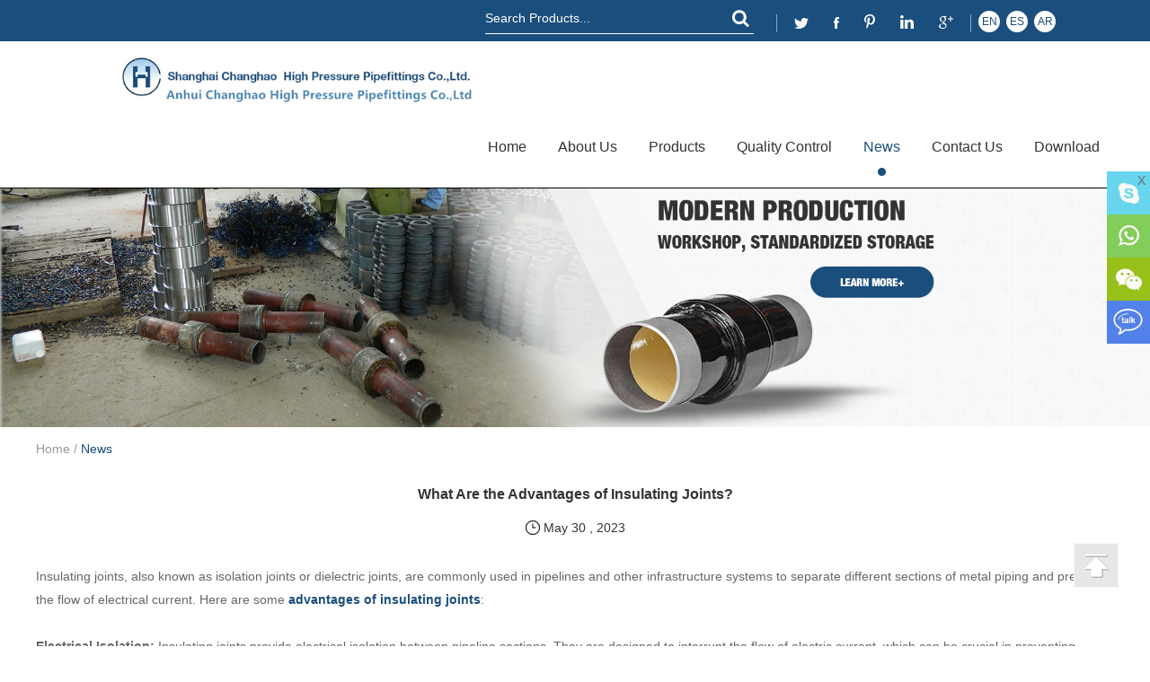

--- FILE ---
content_type: text/html
request_url: https://www.changhaogroup.com/news/advantages-of-insulating-joint.html
body_size: 25292
content:
<!DOCTYPE html PUBLIC "-//W3C//DTD XHTML 1.0 Transitional//EN" "http://www.w3.org/TR/xhtml1/DTD/xhtml1-transitional.dtd">
<html xmlns="http://www.w3.org/1999/xhtml" xml:lang="en">
<head>
<meta http-equiv="Content-Type" content="text/html;charset=UTF-8">
<title>
What Are the Advantages of Insulating Joints</title>
<meta name="keywords" content="Advantages of Insulating Joints, Insulating Joints" />
<meta name="description" content="Insulating joints, also known as isolation joints or dielectric joints, are commonly used in pipelines and other infrastructure systems to separate different sections of metal piping and prevent the flow of electrical current." />
<!-- Google Tag Manager -->
<script>(function(w,d,s,l,i){w[l]=w[l]||[];w[l].push({'gtm.start':
new Date().getTime(),event:'gtm.js'});var f=d.getElementsByTagName(s)[0],
j=d.createElement(s),dl=l!='dataLayer'?'&l='+l:'';j.async=true;j.src=
'https://www.googletagmanager.com/gtm.js?id='+i+dl;f.parentNode.insertBefore(j,f);
})(window,document,'script','dataLayer','GTM-5F5MPK6');</script>
<!-- End Google Tag Manager -->


<meta http-equiv="Content-Type" content="text/html; charset=utf-8" />
<meta name="viewport" content="width=device-width, initial-scale=1, maximum-scale=1, user-scalable=no">
<meta name="author" content="2017 石家庄瑞诺网络科技有限公司 - www.reanod.com" />
<link rel="shortcut icon" href="/log.ico" />
<meta name="renderer" content="webkit">
<script src="/public/data/js/jquery.js"></script>
<!-- 引用自己Css开始 -->
<link rel="stylesheet" href="/public/data/css/index.css">
<script src="/public/data/js/placeholder.js"></script>
<!-- 引用自己Css结束 -->
<!--[if IE 6]>
<link rel="stylesheet" type="/themes/simplebootx/zhbeifan/css/index.css">
<![endif]-->

<!--[if lt IE 9]>
          <script src="/themes/simplebootx/zhbeifan/js/css3-mediaqueries.js"></script>
  <![endif]-->
<meta name="author" content="2016 石家庄瑞诺网络科技有限公司" />
<!-- Global site tag (gtag.js) - Google Analytics -->
<script async src="https://www.googletagmanager.com/gtag/js?id=UA-136518151-1"></script>
<script>
  window.dataLayer = window.dataLayer || [];
  function gtag(){dataLayer.push(arguments);}
  gtag('js', new Date());

  gtag('config', 'UA-136518151-1');
</script>

<!-- Google tag (gtag.js) -->
<script async src="https://www.googletagmanager.com/gtag/js?id=G-WCDSLC420L"></script>
<script>
  window.dataLayer = window.dataLayer || [];
  function gtag(){dataLayer.push(arguments);}
  gtag('js', new Date());

  gtag('config', 'G-WCDSLC420L');
</script> 
</head>
<body>
<!-- Google Tag Manager (noscript) -->
<iframe src="https://www.googletagmanager.com/ns.html?id=GTM-5F5MPK6"
height="0" width="0" style="display:none;visibility:hidden"></iframe>
<!-- End Google Tag Manager (noscript) -->

<div class="container">        
                     
            <div class="nav">
                <ul class="fix">
                    
                          <li><a href="https://www.changhaogroup.com/about-us/" title="About Us">About Us</a></li><li><a href="https://www.changhaogroup.com/products/" title="Products">Products</a></li><li><a href="https://www.changhaogroup.com/quality-control/" title="Quality Control">Quality Control</a></li><li><a href="https://www.changhaogroup.com/news/" title="News">News</a></li><li><a href="https://www.changhaogroup.com/contactus/" title="Contact Us">Contact Us</a></li><li><a href="https://www.changhaogroup.com/download/" title="Download">Download</a></li>                </ul>
            </div>
            <div class="menubtn"> <span class="one"></span> <span class='two'></span> <span class="three"></span> </div>
        </div>
        <script type="text/javascript" src="/public/data/js/sm.js"></script>
        <div class="head">
            <div style="margin-right:105px;">
                <div class="ssy r">
                    <div class="search l">
                       <form name="productform" action="/index.php/Search/Index/index.html" method="post">
                            <input type="text" value="Search Products..." class="sou" placeholder="Search Products . . ." name="q" onfocus="if(this.value=='Search Products...') {this.value='';}" onblur="if(this.value=='') {this.value='Search Products...';}">
                            <input type="submit" class="suo" value="">
                        </form>
                    </div>

                    <div class="shejiao l">
                        <a href="http://www.twitter.com/" target="_blank" rel="nofollow"><img src="/public/data/images/top1.png" alt="Changhao" title="changhao"></a>
                        <a href="https://www.facebook.com/profile.php?id=100089061003617" target="_blank" rel="nofollow"><img src="/public/data/images/top2.png" alt="Changhao" title="changhao"></a>
                        <a href="https://www.pinterest.com/changhaopipefittings/" target="_blank" rel="nofollow"><img src="/public/data/images/top3.png" alt="Changhao" title="changhao"></a>
                        <a href="https://www.linkedin.com/company/89915361/admin/" target="_blank" rel="nofollow"><img src="/public/data/images/top4.png" alt="Changhao" title="changhao"></a>
                        <a href="https://www.google.com/" target="_blank" rel="nofollow"><img src="/public/data/images/top5.png" alt="Changhao" title="changhao"></a>
                    </div>
                    <div class="yy l">
                        <a href="/" target="_blank" rel="nofollow"><span>EN</span></a>
                        <a href="https://www.changhaogroup.com/es/" target="_blank" rel="nofollow"><span>ES</span></a>
                        <a href="javascript:void(0);" target="_blank" rel="nofollow"><span>AR</span></a>
                    </div>
                    <div class="clear"></div>
                </div>
                <div class="clear"></div>
            </div>
        </div>
        <div class="logonav">
            <div>
                           <div class="logo l"><a href="/"><img src="/public/data/images/logo2.jpg" alt="Insulating Joint, Flange, Butt Welding Fitting, Valve Supplier" title="Insulating Joint, Flange, Butt Welding Fitting, Valve Supplier"></a></div>
                <div class="logo2 l"><a href="/"><img src="/public/data/images/logo.jpg" alt="Insulating Joint, Flange, Butt Welding Fitting, Valve Supplier" title="Insulating Joint, Flange, Butt Welding Fitting, Valve Supplier"></a></div>

                <ul class="nav_list r nav_list1">
                    <li  ><a href="/">Home</a></li>
                    <!-- <li> -->
                      
                              <li       >
                                  <a href="https://www.changhaogroup.com/about-us/" title="About Us" >About Us</a>
                                                                     </li><li       >
                                  <a href="https://www.changhaogroup.com/products/" title="Products" >Products</a>
                                    <ul class="yiji" style="width: 247px;">
                                                                                                      <li><a href="https://www.changhaogroup.com/insulating-joint/" title="Insulating Joint" >Insulating Joint</a>
                                                                                                              </li>                                                    <li><a href="https://www.changhaogroup.com/flange1/" title="The Flanges" >The Flanges</a>
                                                        <ul class="erji">
                                                                <li><a href="https://www.changhaogroup.com/insulating/" title="Insulating">Insulating</a></li><li><a href="https://www.changhaogroup.com/welding-neck-wn/" title="Welding Neck(WN)">Welding Neck(WN)</a></li><li><a href="https://www.changhaogroup.com/socket-welding-sw/" title="Socket Welding(SW)">Socket Welding(SW)</a></li><li><a href="https://www.changhaogroup.com/slip-on-neck-so/" title="Slip-On Neck(SO)">Slip-On Neck(SO)</a></li><li><a href="https://www.changhaogroup.com/plate-flat-welding-pi/" title="Plate Flat Welding(PL)">Plate Flat Welding(PL)</a></li><li><a href="https://www.changhaogroup.com/threaded-th/" title="Threaded(TH)">Threaded(TH)</a></li><li><a href="https://www.changhaogroup.com/blind-bi/" title="Blind(Bl)">Blind(Bl)</a></li><li><a href="https://www.changhaogroup.com/figure-blind/" title="Figure 8 Blind">Figure 8 Blind</a></li>                                                              </ul>                                                      </li>                                                    <li><a href="https://www.changhaogroup.com/valve/" title="Valve" >Valve</a>
                                                                                                              </li>                                                    <li><a href="https://www.changhaogroup.com/butt-welding-fittings/" title="Welding Fittings" >Welding Fittings</a>
                                                        <ul class="erji">
                                                                <li><a href="https://www.changhaogroup.com/elbow/" title="Elbow">Elbow</a></li><li><a href="https://www.changhaogroup.com/reducer/" title="Reducer">Reducer</a></li><li><a href="https://www.changhaogroup.com/tee/" title="Tee">Tee</a></li><li><a href="https://www.changhaogroup.com/cross/" title="Cross">Cross</a></li><li><a href="https://www.changhaogroup.com/weldolet/" title="Weldolet">Weldolet</a></li><li><a href="https://www.changhaogroup.com/cap/" title="Cap">Cap</a></li><li><a href="https://www.changhaogroup.com/saddle/" title="Saddle">Saddle</a></li>                                                              </ul>                                                      </li>                                                    <li><a href="https://www.changhaogroup.com/forged-pipe-fittings/" title="Forged Pipe Fittings" >Forged Pipe Fittings</a>
                                                                                                              </li>                                                    <li><a href="https://www.changhaogroup.com/changhao-bend-/" title="Changhao Bend " >Changhao Bend </a>
                                                                                                              </li>                                                    <li><a href="https://www.changhaogroup.com/pipe-plate/" title="Pipe & Plate" >Pipe & Plate</a>
                                                                                                              </li>                                                    <li><a href="https://www.changhaogroup.com/fastener1/" title="Fastener & Mg Anode" >Fastener & Mg Anode</a>
                                                                                                              </li>                                                    <li><a href="https://www.changhaogroup.com/Cu-Ni and Monel/" title="Cu-Ni & Monel pipe fittings" >Cu-Ni & Monel pipe fittings</a>
                                                                                                              </li>                                                    <li><a href="https://www.changhaogroup.com/titanium-and-nickel-fittings/" title="Titanium and Nickel fittings" >Titanium and Nickel fittings</a>
                                                                                                              </li>                                                    <li><a href="https://www.changhaogroup.com/pipeline-casing-insulator/" title="Pipeline casing insulator " >Pipeline casing insulator </a>
                                                                                                              </li>                                                    <li><a href="https://www.changhaogroup.com/filter-separator-and-tanks/" title="Filter Separator and Tanks" >Filter Separator and Tanks</a>
                                                                                                              </li>                                                    <li><a href="https://www.changhaogroup.com/pig-launcher-receiver/" title="Pig launcher receiver" >Pig launcher receiver</a>
                                                                                                              </li>                                               </ul>                                 </li><li       >
                                  <a href="https://www.changhaogroup.com/quality-control/" title="Quality Control" >Quality Control</a>
                                                                     </li><li  class="current_nav"     >
                                  <a href="https://www.changhaogroup.com/news/" title="News" class="dangqiandao">News</a>
                                                                     </li><li       >
                                  <a href="https://www.changhaogroup.com/contactus/" title="Contact Us" >Contact Us</a>
                                                                     </li><li       >
                                  <a href="https://www.changhaogroup.com/download/" title="Download" >Download</a>
                                                                     </li>                    <!-- </li> -->
                </ul>
                <ul class="nav_list r nav_list2">
                    <li class="current_nav"><a href="/">Home</a></li>
                    <li><a href="https://www.changhaogroup.com/products/">Products</a></li>
                    <li><a href="https://www.changhaogroup.com/news/">News</a></li>
                    <li><a href="https://www.changhaogroup.com/contactus/" class="no_bg">Contact</a></li>
                    <div class="clear"></div>
                </ul>
                <div class="clear"></div>
            </div>
        </div>
<div class="banner2">
       <a href=""><img src="/public/data/images/aaa333.jpg" alt=""></a>
</div>
<div class="bread">
    <div class="wp">
         <a href="/" title="Home">Home</a>
       /  <a href="https://www.changhaogroup.com/news/"  class="current_bread">News</a>    </div>
</div>

 <div class="news2">
            <div class="wp">
                <h1>What Are the Advantages of Insulating Joints?</h1>
                <div class="nsj"><span>May 30 , 2023</span></div>
                <div class="nex">
                    <p>Insulating joints, also known as isolation joints or dielectric joints, are commonly used in pipelines and other infrastructure systems to separate different sections of metal piping and prevent the flow of electrical current. Here are some <a href="https://www.changhaogroup.com/insulating-joint/" target="_blank"><strong>advantages of insulating joints</strong></a>:<br/></p><p><br/></p><ul class=" list-paddingleft-2" style="list-style-type: disc;"><li><p><strong>Electrical Isolation:</strong> Insulating joints provide electrical isolation between pipeline sections. They are designed to interrupt the flow of electric current, which can be crucial in preventing corrosion and electrolysis in pipelines. By effectively isolating the sections, insulating joints help protect against the harmful effects of stray currents and mitigate the risk of corrosion-related failures.</p></li></ul><p><br/></p><p style="text-align: center;"><a href="https://www.changhaogroup.com/insulating-joint/gas-oil-insulating-joint.html" target="_blank"><img src="https://www.changhaogroup.com/data/upload/ueditor/20230213/63ea1548248f2.jpg" title="Insulating Joints" alt="Insulating Joints"/></a></p><p style="text-align: center;"><a href="https://www.changhaogroup.com/insulating-joint/gas-oil-insulating-joint.html" target="_blank"><strong>Insulating Joints</strong></a></p><p><br/></p><ul class=" list-paddingleft-2" style="list-style-type: disc;"><li><p><strong>Corrosion Prevention:</strong> One of the primary benefits of insulating joints is their ability to prevent corrosion in pipelines. By interrupting the flow of electrical current, they prevent galvanic corrosion, which occurs when two dissimilar metals come into contact in the presence of an electrolyte (such as soil or water). Insulating joints help break the electrical circuit, reducing the likelihood of corrosion damage to the pipeline.</p><p><br/></p></li><li><p><strong>Increased Pipeline Lifespan:</strong> By minimizing the risk of corrosion, insulating joints contribute to the longevity of pipelines. Corrosion can lead to structural integrity issues, leaks, and failures, which can be costly to repair and result in downtime. Insulating joints help extend the lifespan of pipelines by reducing the corrosion rate and enhancing their overall durability.</p><p style="text-align: center;"><a href="https://www.changhaogroup.com/insulating-joint/u-type-insulating-joint.html" target="_blank"><img src="https://www.changhaogroup.com/data/upload/ueditor/20221223/63a5047abde08.jpg" title="U-Type Insulating Joint" alt="U-Type Insulating Joint"/></a></p><p style="text-align: center;"><a href="https://www.changhaogroup.com/insulating-joint/u-type-insulating-joint.html" target="_blank"><strong>U-Type Insulating Joint</strong></a></p><p><strong>Improved Safety:</strong> Insulating joints enhance the safety of pipeline systems. Corrosion-related failures can result in hazardous leaks, spills, or even catastrophic accidents. By mitigating the risks associated with corrosion, insulating joints help maintain the integrity of the pipeline, reducing the chances of incidents that could harm people, property, and the environment.</p><p><br/></p></li><li><p><strong>Flexibility and Versatility:</strong> Insulating joints are available in various designs and materials, allowing them to be tailored to specific pipeline requirements. They can be installed in both above-ground and below-ground pipelines, accommodating a wide range of pipeline configurations and sizes. This flexibility makes insulating joints suitable for different applications and industries, including oil and gas, water supply, chemical processing, and more.</p><p><br/></p></li><li><p><strong>Maintenance and Repair:</strong> Insulating joints can simplify maintenance and repair activities. They provide isolation points that allow specific sections of the pipeline to be taken out of service for inspection, maintenance, or repair without affecting the entire system. This isolation capability makes maintenance operations more efficient and minimizes downtime.</p><p><br/></p></li></ul><p>It&#39;s worth noting that the specific advantages of insulating joints may vary depending on the application and the particular requirements of the pipeline system. Consulting with experts and adhering to industry standards and regulations is important when considering the use of insulating joints in a given infrastructure project.</p><p><br/></p><p>For more information, please contact us. We will provide professional answers<a href="https://www.blogequipment.com" target="_self" title="blogequipment">.</a></p><p style="text-align: center;"><a href="https://www.changhaogroup.com/products/" target="_blank"><img src="https://www.changhaogroup.com/data/upload/ueditor/20230530/64754ce98a916.png" title="Click for More" alt="Click for More"/></a></p><p><br/></p>                </div>

                <div class="sx_new">
				        <span>Previous</span>
				       <a class="pre_a" href="https://www.changhaogroup.com/news/what-are-forged-fittings-used-for.html" >What Are Forged Fittings Used for?</a>				</div>
				<div class="sx_new">
				    <span>Next</span>
				    <a class="pre_a" href="https://www.changhaogroup.com/news/what-is-a-u-bolt-and-how-to-measure-it.html" >What Is a U Bolt and How to Measure It?</a>				</div>
            </div>
        </div>

<!--  foot  -->
<div class="bottom">
            <div class="wp">
                <div class="div div1 l">
                    <a>Navigation</a>
                    <ul>
                    <li class="no_margin"><a href="/">Home</a></li>
                       
                        <li><a href="https://www.changhaogroup.com/news/">News</a></li>
                        <li class="no_margin"><a href="https://www.changhaogroup.com/about-us/">About Us</a></li>
                        <li><a href="https://www.changhaogroup.com/contactus/">Contact Us</a></li>
                        <li class="no_margin"><a href="https://www.changhaogroup.com/products/">Products</a></li>
                        <li><a href="/Catalog.pdf" target="_blank">Catalog</a></li>
                        <div class="clear"></div>
                    </ul>
                    <div class="shangbiao">
                        <img src="/public/data/images/sb1.png" alt="">
                        <img src="/public/data/images/sb2.png" alt="">
                        <img src="/public/data/images/sb3.png" alt="">
                        <img src="/public/data/images/sb4.png" alt="">
                    </div>
                </div>
                                <div class="div div2 l">
                    <a href="/contactus">Contact Us</a>
                    <ul>
                        <li class="li1">Tel: +86 21 5859 9335</li>
                        <li class="li2">Fax:+86 21 3353 9683 </li>
                        <li class="li3">Skype名称: <a href="#" target="_blank">live:f3d3d41a5e172ef7</a></li>
                        <li class="li4">Email: <a href="mailto:sales1@changhaopipe.com ">sales1@changhaopipe.com </a></li>
                        <li class="li5">Add.:  No.2 Shanghai Brilliant City, No.8666 Hunan Rd,  Pudong new district, Shanghai-201314, China</li>
                    </ul>
                </div>
                <div class="div div3 r">
                    <a href="/contactus">Follow Us</a>
                    <div class="sjj">
                        <a href="https://www.facebook.com/profile.php?id=100089061003617" target="_blank" rel="nofollow"><img src="/public/data/images/bi1.jpg"></a>
                        <a href="https://www.google.com/" target="_blank" rel="nofollow"><img src="/public/data/images/bi2.jpg"></a>
                        <a href="https://www.pinterest.com/changhaopipefittings/" target="_blank" rel="nofollow"><img src="/public/data/images/bi3.jpg"></a>
                        <a href="https://www.linkedin.com/company/89915361/admin/" target="_blank" rel="nofollow"><img src="/public/data/images/bi4.jpg"></a>
                        <a href="" target="_blank" rel="nofollow"><img src="/public/data/images/bi5.jpg"></a>                    </div>
                    <p class="copyright"> No.2 Shanghai Brilliant City, No.8666 Hunan Rd,  Pudong new district, Shanghai-201314, China  </p>
                    <p class="support">Technical Support: <a href="https://www.reanod.com" target="_blank" rel="nofollow"><img src="/public/data/images/reanod.png"></a></p>
                </div>
                <div class="clear"></div>
            </div>
        </div>
        <script type="text/javascript">
(function(w, d, n, a, j, s) {
  w[n] =
    w[n] ||
    function() {
      return (w[n].a = w[n].a || []).push(arguments);
    };
  j = d.createElement('script');
  j.async = true;
  j.src = 'https://sirius-it-site.lx.netease.com/site-sdk.js';
  j.onload = function() {
    setTimeout(()=> {
      __siteSDK__.setDefaultConfig({
        outerKey: 'key1151da356fa746d3965240f91af373af',
      });
      __siteSDK__.init();
    }, 500);  
  };
  s = d.getElementsByTagName('script')[0];
  s.parentNode.insertBefore(j, s);
})(window, document, '__siteSDK__');

</script>        <script src="/public/data/js/qiehuan1.js"></script>

        <div> <a id="returnTop" href="javascript:;" style="bottom:50px;"><img src="/public/data/images/top.png" onmouseover="this.src='/public/data/images/toph.png';" onmouseout="this.src='/public/data/images/top.png';" /></a></div>

        <script type="text/javascript"  src="/public/data/js/top.js" ></script>
<div class="kefu" id="kefu">
      <input value="X" class="close" onclick="kefu.style.display='none';" type="button">
      <a href="#" target="_blank" class="kes"><img src="/public/data/images/kes.jpg" title="" alt=""></a>
      
      <a href="https://api.whatsapp.com/send?phone=8613817243796" target="_blank" class="keapp"><img src="/public/data/images/keapp.jpg" title="" alt=""></a> <a href="" target="_blank" class="keweixin"><img src="/public/data/images/keweixin.jpg" title="" alt=""></a> <a href="" target="_blank" class="ketalk"><img src="/public/data/images/ketalk.jpg" title="" alt=""></a> </div>
<script>
// 浏览页面统计
var dxurl = window.location.href;
// var title = "What Are the Advantages of Insulating Joints";
var title = "What Are the Advantages of Insulating Joints?";
if(!title)title='其它';
$.get("/index.php?g=Demo&m=Index&a=views&zxurl="+dxurl+"&title="+title);

// 产品文章详情页面统计
var proarttitle = 'What Are the Advantages of Insulating Joints?';
var mod = '1';
$.get("/index.php?g=Demo&m=Index&a=arp&modelid=" + mod + "&zxurl="+dxurl+"&title="+proarttitle);</script>
</body>
</html>

--- FILE ---
content_type: text/css
request_url: https://www.changhaogroup.com/public/data/css/index.css
body_size: 51313
content:
@charset "utf-8";
	* {
	margin:0;
	padding:0;
}
html {
	font-size:62.5%;
	height:100%
}
body {
	margin:0 auto;
	font-family:Verdana,Geneva,Tahoma,sans-serif;
	font-size:14px;
	font-size:1.4rem;
	height:100%;overflow-x: hidden;
}
img {
	border:none;
}
ul li {
	list-style-type:none;
}
ul,form,p,a,img,table,tr,td,li,dd,dt,dl,span {
	margin:0;
	padding:0;
	list-style:none;
	color:#333;
}
a {
	text-decoration:none;
	color:#333;
	outline:none;
	transition:0.3s;
	-moz-transition:0.3s;
	-o-transition:0.3s;
	-webkit-transition:0.3s;
}
h1 {
	margin:0;
	padding:0;
	font-weight:normal;
	color:#333;
}
.clear {
	clear:both;
}
.maln {
	margin-left:auto !important
}
input,textarea {
	font-family:Verdana,Geneva,Tahoma,sans-serif;
	font-size:14px;
	font-size:1.4rem;
	color:#333;
	border:none;
	outline:none;
}
.l {
	float:left;
}
.r {
	float:right;
}
.fix {
	*zoom:1;
}
.fix:after,.fix:before {
	display:block;
	content:"clear";
	height:0;
	clear:both;
	overflow:hidden;
	visibility:hidden;
}
::-webkit-input-placeholder {
	color:#333;
}
:-o-placeholder {
	color:#333;
}
::-moz-placeholder {
	color:#333;
}
:-ms-input-placeholder {
	color:#333;
}
@media screen and (min-width:1220px) {
	.wp {
	width:1200px;
	margin:auto;
}
}
@media screen and (min-width:1000px) and (max-width:1219px) {
	.wp {
	width:980px;
	margin:auto;
}
}@media screen and (max-width:999px) {
	.wp {
	width:95%;
	margin:auto;
}
}@media screen and (min-width:1348px) {
	.wpp {
	width:1328px;
	margin:auto;
}
}@media screen and (min-width:1000px) and (max-width:1347px) {
	.wpp {
	width:980px;
	margin:auto;
}
}@media screen and (max-width:999px) {
	.wpp {
	width:95%;
	margin:auto;
}
}.head {
	background:#1a4e7d;
	padding-top:4px;
	padding-bottom:7px;
}
.search {
	position:relative;
	margin-right:25px;
}
.sou {
	line-height:33px;
	height:33px;
	width:299px;
	border-bottom:1px solid #fff;
	background:transparent;
	color:#fff;
}
.suo {
	position:absolute;
	top:7px;
	right:5px;
	width:19px;
	height:19px;
	background:url("../images/sousuo.png") no-repeat;
	cursor:pointer;
}
.shejiao {
	height:20px;
	border-left:1px solid #8da7be;
	border-right:1px solid #8da7be;
	padding:0 7px;
	margin-top:12px;
	margin-right:5px;
}
.shejiao a {
	padding:0 12px;
}
.yy {
	margin-top:8px;
}
.yy a {
	display:inline-block;
	width:24px;
	height:24px;
	border-radius:12px;
	background:#fff;
	margin-left:3px;
	font-size:12px;
	font-size:1.2rem;
}
.yy a span {
	display:table-cell;
	width:24px;
	height:24px;
	border-radius:12px;
	color:#1a4e7d;
	text-align:center;
	vertical-align:middle;
}
.logo {
	margin-top:17px;
}
.logo img {
	width:100%;
	max-width:428px;
}
.nav_list {
	margin-top:56px;
}
.nav_list2 {
	display:none;
}
.nav_list>li {
	float:left;
	font-size:16px;
	font-size:1.6rem;
	margin-left:45px;
	position:relative;
}
.nav_list>li>a {
	display:block;
	padding-bottom:23px;
}
.nav_list>li.current_nav {
	background:url("../images/navdian.png") no-repeat center bottom;
}
.nav_list>li.current_nav>a {
	color:#1a4e7d;
}
.nav_list>li:hover>a {
	color:#1a4e7d;
}
.nav_list>li:hover {
	background:url("../images/navdian.png") no-repeat center bottom;
}
.logonav {
	padding-bottom:13px;
	border-bottom:1px solid #000000;
}
.yiji {
	width:187px;
	background:rgba(26,78,125,0.8);
	position:absolute;
	top:-9999px;
	left:0;
	z-index:99;
	padding-top:10px;
	padding-bottom:6px;
	z-index:9999999999999;
}
.yiji li {
	line-height:35px;
	padding:0 20px;
}
.yiji a {
	color:#fff;
	display:block;
}
.yiji>li {
	position:relative;
}
.nav_bf .wp>ul li:hover .yiji {
	top:50px;
}
.yiji>li:hover {
	background:#7fafdb;
}
.yiji>li:hover .erji {
	top:10px;
}
.yiji>li:hover>a {
	color:#fff;
}
.erji li:hover {
	background:#7fafdb;
}
.erji li:hover a {
	color:#fff;
}
.nav_bf .wp>ul>li:hover>a {
	background:#0a51a1;
	color:#fff;
}
.erji {
	position:absolute;
	top:-9999px;
	left:188px;
	width:221px;
	background:rgba(26,78,125,0.8);
	padding-top:10px;
	z-index:99;
	padding-bottom:6px;
}
.yiji a {
	font-size:1.6rem;
}
.nav_list>li:hover .yiji {
	top:40px;
}
@media screen and (min-width:1000px) and (max-width:1219px) {
	.nav_list>li {
	margin-left:25px;
}
}@media screen and (max-width:999px) {
	.nav_list1 {
	width:100%;
	display:flex;
	justify-content:space-between;
}
.nav_list>li {
	margin-left:0;
}
.yiji {
	display:none;
}
}@media screen and (max-width:639px) {
	.logo {
	margin-top:40px;
}
}@media screen and (max-width:360px) {
	.yy {
	width:100%;
}
.search {
	margin-right:0;
}
.sou {
	width:270px;
}
}.container {
	display:none;
}
.fix a {
	color:#fff;
}
.container {
	width:5px;
	height:100%;
	position:absolute;
	right:0px;
	top:20px;
	transition:all 0.4s ease 0s;
	z-index:8000;
	cursor:pointer;
}
.container .menubtn {
	width:35px;
	height:30px;
	position:absolute;
	top:100px;
	right:20px;
	transition:all 0.4s ease 0s;
	z-index:2000
}
.container .menubtn span {
	display:block;
	width:100%;
	height:5px;
	margin-bottom:5px;
	background-color:#1a4e7d;
}
.container .nav {
	width:250px;
	height:100%;
	background:rgba(0,0,0,0.8);
	position:absolute;
	top:-20px;
	right:0;
	display:none;
}
.container .nav ul {
	display:none;
	margin-top:10px;
}
.container .nav ul li {
	line-height:40px;
	font-size:14px;
	font-size:1.4rem;
	text-indent:30px;
}
.container .nav ul li a {
	color:#fff;
}
.hide_clear {
	display:none;
}
@media screen and (min-width:1220px) {
	.no_margin {
	margin-left:0!important;
}
}@media screen and (min-width:1000px) and (max-width:1219px) {
	.no_margin {
	margin-left:auto!important;
}
.nav1>li {
	margin-right:10px;
}
}@media screen and (max-width:999px) {
	.hide_clear {
	display:block;
}
.logo_box {
	float:left;
	margin-top:0;
}
.nav1>li {
	margin-right:20px;
}
}@media screen and (max-width:690px) {
	.yy {
	width:100%;
}
}@media screen and (max-width:639px) {
	.container {
	display:block;
}
.medianone {
	display:none!important;
}
.yiji {
	display:none;
}
.nav_list1 {
	display:none;
}
.nav_list2 {
	display:flex;
	justify-content:space-between;
	width:100%;
}
.logo {
	margin-left:0;
}
.cllist {
	display:none;
}
}@media screen and (max-width:479px) {
	.nav1>li {
	margin-right:0;
}
.icon_box>ul>li {
	margin-left:3px;
}
.nav1>li>a {
	font-size:1.4rem;
	padding:44px 3px;
}
}@media screen and (max-width:420px) {
	.nav_list>li>a {
	font-size:1.4rem;
	padding-left:5px;
	padding-right:5px;
}
.head_lianxi li {
	float:none;
}
.dianhua {
	margin-bottom:10px;
}
.nav_list>li {
	margin-right:6px;
}
}div.index_focus_s {
	height:779px;
}
div.index_focuss {
	height:779px;
}
.index_focus {
	position:relative;
	width:100%;
	margin:0 auto;
	overflow:hidden;
	z-index:9;
	height:530px;
}
.index_focusn {
	width:1920px;
	position:absolute;
	left:50%;
	top:-21px;
	margin-left:-960px;
	z-index:99;
	height:550px;
}
.index_focus .bd li {
	display:none;
	position:absolute;
	left:0;
	top:0;
	width:1920px;
	z-index:999
}
.index_focus_post {
	z-index:10;
}
.index_focus .pic {
	height:auto;
	display:block;
	margin:0 auto;
}
.index_focus .pic:hover {
	text-decoration:none;
}
.index_focus_pre,.index_focus_next {
	display:none;
	position:absolute;
	top:50%;
	margin-top:-32px;
	width:70px;
	height:70px;
	text-indent:100%;
	white-space:nowrap;
	overflow:hidden;
	z-index:5000;
}
.index_focus_pre {
	left:3%;
	background:url(../images/prev.png) no-repeat;
}
.index_focus_next {
	right:3%;
	background:url(../images/next.png) no-repeat;
}
.index_focus .wp {
	position:absolute;
	left:50%;
	margin-left:-700px;
	height:14px;
	bottom:22px;
	z-index:9999
}
.index_focus .slide_nav {
	position:absolute;
	right:-8%;
	z-index:99999;
}
.index_focus .slide_nav a {
	width:15px;
	height:15px;
	cursor:pointer;
	float:left;
	margin-left:16px;
	background:#fff;
	border-radius:8px;
}
.index_focus .slide_nav li:hover,.index_focus .slide_nav .on {
	text-decoration:none;
	background:#1a4e7d;
}
.index_focus2 {
	position:relative;
	width:100%;
	height:250px;
	margin:0 auto;
	overflow:hidden;
	z-index:9;
}
.index_focusn2 {
	width:1920px;
	position:absolute;
	left:50%;
	top:0px;
	margin-left:-960px;
	z-index:99;
	height:250px;
}
.index_focus2 .bd li {
	display:none;
	position:absolute;
	left:0;
	top:0;
	width:1920px;
	z-index:999
}
.index_focus_post {
	z-index:10;
}
.index_focus2 .pic {
	height:auto;
	display:block;
	margin:0 auto;
}
.index_focus2 .pic:hover {
	text-decoration:none;
}
.index_focus2 .slide_nav li:hover,.index_focus2 .slide_nav .on {
	text-decoration:none;
	
}
.index_focus_pre2,.index_focus_next2 {
	display:none;
	position:absolute;
	top:50%;
	margin-top:-35px;
	width:65px;
	height:65px;
	text-indent:100%;
	white-space:nowrap;
	overflow:hidden;
	z-index:9999
}
.index_focus_pre2 {
	left:40px;
	background:url(../images/prev.png) no-repeat;
}
.index_focus_next2 {
	right:40px;
	background:url(../images/next.png) no-repeat;
}
@media screen and (max-width:999px) {
	.index_focus {
	height:380px;
}
.index_focusn img {
	width:81%;
}
.index_focus2 {
	height:250px;
}
.index_focusn2 img {
	width:80%;
}
}@media screen and (min-width:1000px) {
	.carousel,.clear2 {
	display:none
}
}@media screen and (max-width:999px) {
	.index_focus {
	display:none
}
.index_focus2 {
	display:none
}
.carousel {
	width:100%;
	position:relative;
	overflow:hidden;
}
.carousel ul {
	width:100%;
	height:100%;
}
.carousel ul li {
	width:100%;
	height:100%;
	position:absolute;
	top:0;
	left:0;
}
.carousel ul li img {
	width:100%;
	vertical-align:middle;
}
.carousel ol {
	position:absolute;
	z-index:2;
	width:80px;
	height:5px;
	bottom:10px;
	left:50%;
	-webkit-transform:translate3d(-50%,0,0);
}
.carousel ol li {
	float:left;
	width:10px;
	height:10px;
	border-radius:5px;
	margin-right:10px;
	background-color:#fff;
	transition:all 0.3s ease 0s;
}
.carousel ol li.cur {
	width:10px;
	height:10px;
	border-radius:5px;
	background:#1a4e7d;
}
.carousel ol li:last-child {
	margin:0;
}
}@media screen and (min-width:980px) {
	}@media screen and (max-width:380px) {
	.h-bd2 ul li a {
	padding:0 5px;
}
}@font-face {
	font-family:'verlag';
	src:url('../fonts/verlag.eot');
	src:url('../fonts/verlag.eot') format('embedded-opentype'),url('../fonts/verlag.woff2') format('woff2'),url('../fonts/verlag.woff') format('woff'),url('../fonts/verlag.ttf') format('truetype'),url('../fonts/verlag.svg#verlag') format('svg');
}
.syabout {
	padding-top:93px;
	padding-bottom:15px;
	no-repeat center top;
}
.huikuai {
	width:525px;
	background:#333333;
	padding-top:49px;
	padding-bottom:96px;
}
.huikuain {
	padding:0 40px;
}
.au {
	font-size:30px;
	font-size:3rem;
	font-family:'verlag';
	padding-top:35px;
	background:url("../images/abai.jpg") no-repeat left top;
	margin-bottom:27px;
}
.au a {
	color:#fff;
	text-transform:uppercase;
}
.au a:hover {
	color:#2e6aa0;
}
.auw {
	line-height:30px;
	font-size:16px;
	font-size:1.6rem;
}
.auw a {
	color:#fff;
	display:block;
	height:180px;
	overflow:hidden;
}
.auw a:hover {
	color:#2e6aa0;
}
.syrm {
	display:block;
	width:145px;
	line-height:59px;
	height:59px;
	text-align:center;
	font-size:16px;
	font-size:1.6rem;
	padding-right:18px;
	background:url("../images/more.png") #fff no-repeat 133px center;
	margin-top:80px;
	margin-left:10px;
}
.syrm:hover {
	color:#2e6aa0;
}
.shipin img {
	width:100%;
	max-width:310px;
}
.liatu img {
	width:100%;
	max-width:345px;
	border:1px solid #a6a6a6;
}
.liatu a {
	display:block;
	margin-bottom:20px;
}
@media screen and (min-width:1000px) and (max-width:1219px) {
	.huikuai {
	width:385px;
}
.liatu {
	width:270px;
}
}@media screen and (max-width:999px) {
	.huikuai {
	width:40%;
}
.shipin {
	width:25%;
}
.liatu {
	width:34%;
}
.huikuain {
	padding:0 15px;
}
}@media screen and (max-width:639px) {
	.huikuai {
	width:100%;
}
.shipin {
	width:50%;
}
.liatu {
	width:50%;
}
.syabout {
	background:none;
}
.syabout {
	padding-top:30px;
}
}@media screen and (max-width:450px) {
	.shipin {
	width:100%;
	text-align:center;
	margin-top:20px;
	margin-bottom:20px;
}
.liatu {
	width:100%;
	text-align:center;
}
.syabout {
	padding-bottom:40px;
}
}.syhp {
	padding-top:82px;
	padding-bottom:17px;
	background:url("../images/sybg2.jpg");
}
.hp {
	text-align:center;
	font-size:30px;
	font-size:3rem;
	font-family:'verlag';
	padding-bottom:19px;
	background:url("../images/hlan.jpg") no-repeat center bottom;
	text-transform:uppercase;
}
.hp a {
	color:#1a4e7d;
}
.img-scroll3 {
	position:relative;
	margin:65px auto;
	width:100%;
}
.img-scroll3 .prev3,.img-scroll3 .next3 {
	position:absolute;
	display:block;
	width:35px;
	height:35px;
	top:-121px;
	color:#fff;
	text-align:center;
	line-height:100px
}
.img-scroll3 .prev3 {
	right:8.5%;
	cursor:pointer;
	background:url("../images/sys.png") no-repeat center center;
}
.img-scroll3 .next3 {
	right:5%;
	cursor:pointer;
	background:url("../images/syx.png") no-repeat center center;
}
.img-list3 {
	position:relative;
	width:100%;
	overflow:hidden;
}
.img-list3 ul {
	width:9999px;
}
.img-list3 li {
	float:left;
	display:inline;
	margin-right:31px;
	text-align:center;
	position:relative;
	width:308px;
}
.may_bg {
	padding-top:12px;
	padding-left:14px;
	padding-right:13px;
	background:#ebebeb;
}
.may_tu img {
	width:100%;
	max-width:281px;
	display:block;
}
.may_cover {
	position:absolute;
	bottom:-50%;
	left:0;
	width:100%;
	height:50%;
	background:rgba(00,00,00,0.5);
}
.may_p {
	margin-top:14px;
	text-align:center;
	padding-bottom:23px;
}
.may_p a {
	display:block;
}
.mayp1 {
	text-align:center;
	font-size:18px;
	font-size:1.8rem;
	line-height:30px;
	overflow:hidden;
	white-space:nowrap;
	text-overflow:ellipsis;
	margin-bottom:5px;
}
.mayp2 {
	line-height:30px;
	font-size:16px;
	font-size:1.6rem;
	height:60px;
	overflow:hidden;
}
.mayp2 a {
	display:block;
	height:60px;
	overflow:hidden;
}
.mayp1:hover {
	color:#1a4e7d;
}
.mayp2 a:hover {
	color:#1a4e7d;
}
.sylm2 {
	width:134px;
	line-height:47px;
	text-align:center;
	font-size:16px;
	font-size:1.6rem;
	color:#fff;
	background:#1a4e7d;
	border-radius:5px;
	margin:0 auto;
	margin-top:26px;
}
.sylm2:hover {
	background-color:#fff;
	color:#1a4e7d;
}
.img-list3 li:hover .may_cover {
	bottom:0;
}
@media screen and (min-width:1000px) and (max-width:1219px) {
	.img-list3 li {
	margin-right:27px;
}
.img-scroll3 .prev3 {
	right:10%;
}
}@media screen and (max-width:999px) {
	.img-list3 ul {
	width:10000%;
}
.img-list3 li {
	width:0.31%;
	margin:0 0.01%;
}
.img-scroll3 .prev3 {
	right:11%;
}
}@media screen and (max-width:699px) {
	.img-list3 li {
	width:0.46%;
	margin:0 0.02%;
}
.img-scroll3 .prev3 {
	right:13%;
}
}@media screen and (max-width:520px) {
	.img-scroll3 .prev3,.img-scroll3 .next3 {
	top:-55px;
}
.img-scroll3 .prev3 {
	right:17%;
}
}@media screen and (max-width:450px) {
	.img-list3 li {
	width:0.74%;
	margin:0 0.13%;
}
}@media screen and (max-width:380px) {
	.img-list3 li {
	width:0.86%;
	margin:0 0.07%;
}
}.syproject {
	padding-top:88px;
	padding-bottom:86px;
	background:url("../images/sybg3.jpg") no-repeat center top;
	background-attachment:fixed;
}
.ban {
	width:50%;
	margin-top:-6px;
}
.probox {
	position:relative;
	overflow:hidden;
	width:25%;
}
.syproject img {
	width:100%;
	max-width:300px;
}
.procover {
	position:absolute;
	top:100%;
	left:0;
	width:100%;
	height:100%;
	background:rgba(255,255,255,0.5);
}
.procover span {
	display:block;
	width:100%;
	text-align:center;
	padding-bottom:23px;
	background:url("../images/mxiala.png") no-repeat center bottom;
	font-size:24px;
	font-size:2.4rem;
	color:#1a4e7d;
	font-weight:bold;
	text-transform:uppercase;
	margin-top:34%
}
.probox:hover .procover {
	top:0;
}
.pc {
	font-size:36px;
	font-size:3.6rem;
	font-family:'verlag';
	text-transform:uppercase;
	padding-bottom:21px;
	background:url("../images/pbai.jpg") no-repeat left bottom;
	margin-left:78px;
	margin-bottom:24px;
}
.pc a {
	color:#fff;
}
.pn {
	line-height:30px;
	font-size:16px;
	font-size:1.6rem;
	margin-left:78px;
}
.pn a {
	color:#fff;
	display:block;
	height:120px;
	overflow:hidden;
}
.pn a:hover {
	color:#2e6aa0;
}
@media screen and (max-width:999px) {
	.pc {
	font-size:2rem;
	margin-left:40px;
	margin-bottom:10px;
}
.pn {
	line-height:24px;
	margin-left:40px;
}
.pn a {
	height:72px;
	overflow:hidden;
}
}@media screen and (max-width:639px) {
	.ban {
	width:100%;
	margin-bottom:20px;
}
.probox {
	width:40%;
	margin:0 5%;
	margin-bottom:20px;
}
}@media screen and (max-width:399px) {
	.probox {
	width:80%;
	margin:0 10%;
	margin-bottom:20px;
}
}.syln {
	padding-top:45px;
	padding-bottom:84px;
	background:url("../images/sybg2.jpg");
}
.ln {
	text-align:center;
	font-size:30px;
	font-size:3rem;
	font-family:'verlag';
	padding-bottom:19px;
	background:url("../images/hlan.jpg") no-repeat center bottom;
	text-transform:uppercase;
	margin-bottom:86px;
}
.ln a {
	color:#1a4e7d;
}
.lnbox img {
	width:100%;
	max-width:375px;
	display:block;
}
.lanbg {
	height:253px;
	background:#e8f3fd;
}
.lanbg:hover {
	background:#1a4e7d;
}
.lnbox {
	float:left;
	margin-left:37px;
}
.baibg {
	background:#fff;
	width:333px;
	margin:0 auto;
	padding-top:18px;
	padding-bottom:20px;
	position:relative;
	top:-29px;
}
.baip1 {
	font-size:16px;
	font-size:1.6rem;
	font-weight:bold;
	padding:0 20px;
	line-height:30px;
	overflow:hidden;
	white-space:nowrap;
	text-overflow:ellipsis;
	margin-bottom:15px;
}
.baip1:hover a {
	color:#1a4e7d;
}
.baip2 {
	line-height:24px;
	padding:0 20px;
}
.baip2 a {
	color:#666;
	display:block;
	height:96px;
	overflow:hidden;
}
.baip2 a:hover {
	color:#1a4e7d;
}
.sylm3 {
	font-weight:bold;
	color:#1a4e7d;
	font-weight:bold;
	margin-right:20px;
	display:block;
	margin-top:62px;
	text-transform:uppercase;
}
@media screen and (min-width:1000px) and (max-width:1219px) {
	.lnbox {
	width:302px;
}
.baibg {
	width:260px;
}
}@media screen and (max-width:999px) {
	.lnbox {
	width:31%;
	margin:0 1%;
}
.baibg {
	width:90%;
}
.sylm3 {
	margin-top:30px;
}
}@media screen and (max-width:639px) {
	.lnbox img {
	display:inline;
}
.lnbox {
	width:80%;
	margin:0 10%;
	text-align:center;
	margin-bottom:20px;
}
.syln {
	padding-bottom:60px;
}
}@media screen and (max-width:399px) {
	.lnbox {
	width:100%;
	margin:0;
	text-align:center;
	margin-bottom:20px;
}
}.bottom {
	background:#333333;
	padding-top:46px;
}
.bottom a,.bottom p,.bottom span,.bottom li {
	color:#fff;
}
.div>a {
	display:block;
	font-size:20px;
	font-size:2rem;
	font-weight:bold;
	margin-bottom:26px;
}
.div1 {
	width:265px;
	margin-right:102px;
}
.div1 li {
	line-height:30px;
	float:left;
	width:85px;
	margin-left:71px;
}
.div1 li a:hover {
	color:#2e6aa0;
}
.div2 li a:hover {
	color:#2e6aa0;
}
.shangbiao {
	margin-top:19px;
}
.shangbiao img {
	margin-right:15px;
}
.div2 {
	width:400px;
}
.div2 li {
	line-height:30px;
	padding-left:30px;
}
.li1 {
	background:url("../images/b1.png") no-repeat left 7px;
}
.li2 {
	background:url("../images/b2.png") no-repeat left 7px;
}
.li3 {
	background:url("../images/b3.png") no-repeat left 7px;
}
.lidibu6 {
	background:url("../images/b33.png") no-repeat left 7px;
}
.li4 {
	background:url("../images/b4.png") no-repeat left 7px;
}
.li5 {
	background:url("../images/b5.png") no-repeat left 7px;
}
.sjj {
	margin-top:29px;
}
.sjj a {
	padding-right:8px;
}
.div3 {
	width:330px;
	margin-right:35px;
}
.copyright {
	line-height:30px;
	margin-top:20px;
}
.support {
	line-height:30px;
}
.link {
	padding-bottom:12px;
	background:#333333;
}
.link span,.link a {
	color:#fff;
}
.link span {
	font-size:16px;
	font-size:1.6rem;
}
.link a {
	padding:0 10px;
}
.link a:hover {
	color:#2e6aa0;
}
@media screen and (min-width:1000px) and (max-width:1219px) {
	.div1 {
	margin-right:40px;
}
.div3 {
	margin-right:0;
}
.div2 {
	width:320px;
}
}@media screen and (max-width:999px) {
	.div1 {
	width:40%;
	margin:0;
	margin-bottom:20px;
}
.div2 {
	width:60%;
	margin-bottom:20px;
}
.div3 {
	width:100%;
	margin:0;
	margin-bottom:20px;
}
.div1 li {
	width:100%;
	margin:0;
}
}@media screen and (max-width:730px) {
	.div1 {
	width:50%;
	margin:0;
	margin-bottom:20px;
}
.div2 {
	width:50%;
	margin-bottom:20px;
}
}@media screen and (max-width:639px) {
	.div1 {
	width:100%;
	margin:0;
	margin-bottom:20px;
}
.div2 {
	width:100%;
	margin-bottom:20px;
}
.link {
	display:none;
}
}.bottom2 {
	padding-bottom:31px;
}
.banner2 img {
	width:100%;
	max-width:1920px;
}
.bread {
	padding-top:16px;
	color:#999999;
}
.bread a {
	color:#999999;
}
.bread a:hover {
	color:#1a4e7d;
}
.bread a.current_bread {
	color:#1a4e7d;
}
.download {
	padding-top:34px;
	padding-bottom:107px;
}
.wenben {
	margin-top:4px;
}
.p_shang {
	font-size:16px;
	font-weight:bold;
	line-height:26px;
}
.p_shang:hover a {
	color:#0f2c4b;
}
.p_xia {
	line-height:24px;
}
.p_xia a {
	color:#4d4d4d;
	height:72px;
	overflow:hidden;
	display:block;
}
.p_xia a:hover {
	color:#0f2c4b;
}
.lianghang {
	margin-left:23px;
	width:930px;
}
.sup_you a {
	width:113px;
	line-height:40px;
	padding-left:28px;
	border:1px solid #0f2c4b;
	text-align:center;
	color:#0f2c4b;
	display:block;
	background:url("../images/down.png") no-repeat 20px center;
	position:relative;
	top:26px;
}
.sup_you a:hover {
	color:#fff;
	background:url("../images/down2.png") #0f2c4b no-repeat 20px center;
}
.file_list li {
	padding-bottom:7px;
	background:url("../images/downxian.jpg") repeat-x left bottom;
	margin-bottom:31px;
}
.punch {
	font-size:1.8rem;
	margin-bottom:12px;
}
.punch:hover a {
	color:#1a4e7d;
}
.no_bg {
	background:none!important;
}
.ye {
	text-align:center;
}
.ye a {
	display:inline-block;
	width:25px;
	line-height:25px;
	border-radius:50%;
	background:#333;
	text-align:center;
	color:#fff;
	margin:0 3px;
}
.ye .current_ye {
	background:#1a4e7d;
}
.ye a:hover {
	background:#1a4e7d;
}
.sx {
	width:auto!important;
	background:none!important;
	color:#333!important;
	font-size:1.2rem;
	margin:0 18px!important;
}
.download .ye {
	margin-top:132px;
}
@media screen and (min-width:1000px) and (max-width:1219px) {
	.lianghang {
	width:730px;
}
}@media screen and (max-width:999px) {
	.sup_zuo {
	width:75%;
}
.sup_you {
	width:20%;
}
.lianghang {
	width:83%;
}
}@media screen and (max-width:750px) {
	.sup_zuo {
	width:70%;
}
.sup_you {
	width:25%;
}
.lianghang {
	width:80%;
}
}@media screen and (max-width:639px) {
	.sup_zuo {
	width:100%;
}
.sup_you {
	width:100%;
}
.lianghang {
	width:80%;
}
.file_list li {
	padding-bottom:50px;
}
}@media screen and (max-width:450px) {
	.lianghang {
	width:100%;
	margin-left:0;
	margin-top:10px;
}
}.contact {
	background:url("../images/qianditu.jpg") no-repeat center top;
	padding-top:49px;
	padding-bottom:74px;
}
.big_icon li {
	float:left;
	text-align:center;
	width:170px;
	margin-left:68px;
}
.big_icon li.spe {
	width:245px;
}
.lxfs {
	font-size:1.6rem;
	font-weight:bold;
	color:#00925d;
	margin-top:20px;
	margin-bottom:5px;
}
.fs {
	color:#000;
	line-height:30px;
	height:90px;
	overflow:hidden;
}
.fs a {
	color:#000;
}
.fs a:hover {
	color:#00925d;
}
.love {
	font-size:3.6rem;
	text-align:center;
	margin-bottom:24px;
	margin-top:8px;
}
.whether {
	color:#4d4d4d;
	text-align:center;
	padding:0 55px;
	line-height:30px;
	margin-bottom:63px;
}
.form1 input {
	display:block;
	width:603px;
	height:46px;
	padding-left:27px;
	font-size:1.6rem;
}
.form1 {
	width:645px;
	margin:0 auto;
}
.wai {
	border-bottom:1px solid #c9c9c9;
	padding-left:16px;
	margin-bottom:22px;
	font-size:1.6rem;
}
.wai1 {
	background:url("../images/xing.png") no-repeat left 20px;
}
.name {
	background:url("../images/name.png") no-repeat left 11px;
}
.youxiang {
	background:url("../images/youxiang.png") no-repeat left 15px;
}
.dianhua {
	background:url("../images/dianhua.png") no-repeat left 14px;
}
.guojia {
	background:url("../images/guojia.png") no-repeat left 14px;
}
textarea {
	width:603px;
	padding-left:27px;
	padding-top:15px;
	background:url("../images/message.png") no-repeat left 15px;
	height:171px;
	font-size:1.6rem;
}
.wai input.captcha {
	width:246px;
	padding-left:0;
}
.wai2 {
	float:left;
}
.yzm {
	margin-left:30px;
	cursor:pointer;
	vertical-align:middle;
	position:relative;
	top:-3px;
}
.form1 .submit {
	width:184px;
	height:50px;
	text-align:center;
	font-size:1.8rem;
	font-family:Arial,Helvetica,sans-serif;
	padding-left:0;
	background:#1a4e7d;
	color:#fff;
	cursor:pointer;
	margin-top:23px;
	cursor:pointer;
}
.form1 .submit:hover {
	background:#123656;
}
.ditu img {
	width:100%;
	max-width:1200px;
}
.ditu {
	margin-top:58px;
}
.brow {
	line-height:29px;
	font-size:1.6rem;
	text-align:center;
	display:inline-block;
	margin-top:40px;
	margin-left:10px;
}
.erweima {
	margin-top:44px;
}
.form1 {
	margin-bottom:66px;
}
.k {
	width:578px;
	background:#fafafa;
	height:287px;margin-bottom: 12px;
}
.kn {
	padding-left:33px;
	padding-right:50px;
	padding-top:30px;
}
.kp1 {
	font-size:2rem;
	font-weight:bold;
	color:#1a4e7d;
	text-transform:uppercase;
	line-height:30px;
	margin-bottom:3px;
}
.kp2 {
	font-size:1.6rem;
	font-weight:bold;
	line-height:30px;
	margin-bottom:10px;
	overflow:hidden;
	white-space:nowrap;
	text-overflow:ellipsis;
}
.k li {
	line-height:30px;
	padding-left:33px;
}
.k li a:hover {
	color:#23a4e7;
}
.kli1 {
	background:url("../images/cicon1.png") no-repeat 3px 7px;
}
.kli2 {
	background:url("../images/cicon2.png") no-repeat 3px 7px;
}
.kli3 {
	background:url("../images/cicon3.png") no-repeat 5px 7px;
}
.kli4 {
	background:url("../images/cicon4.png") no-repeat 3px 9px;
}

.kli7 {
	background:url("../images/cicon4.png") no-repeat 3px 7px;
}

@media screen and (min-width:1220px) {
	}@media screen and (min-width:1000px) and (max-width:1219px) {
	.k {
	width:485px;
}
}@media screen and (max-width:999px) {
	.k {
	width:100%;
}
}@media screen and (max-width:699px) {
	.form1 {
	width:100%;
}
.form1 input {
	width:90%;
}
textarea {
	width:90%;
}
.whether {
	padding:0 10px;
}
.contact {
	padding-bottom:35px;
}
}@media screen and (max-width:500px) {
	.wai2 {
	float:none;
}
.wai input.captcha {
	width:90%;
}
.yzm {
	margin-left:0;
}
.k {
	height:auto;
	padding-bottom:20px;
}
}.news2 {
	padding-top:34px;
	padding-bottom:57px;
}
.news2 h1 {
	text-align:center;
	font-size:16px;
	font-size:1.6rem;
	font-weight:bold;
}
.nsj {
	text-align:center;
}
.nsj span {
	padding-left:20px;
	background:url("../images/biao.png") no-repeat left center;
}
.nsj {
	margin-top:20px;
	margin-bottom:33px;
}
.nex {
	line-height:26px;
	color:#666666;
	padding-bottom:60px;
	border-bottom:2px solid #1a4e7d;
	margin-bottom:40px;
}
.nex p,.nex li,.nex span {
	color:#666666;
}
.nex a {
	color:#1a4e7d;
}
.nex img {
	max-width:100%;
}
.chanpinx table,.nex table {
	width:97%;
	border-collapse:collapse;
	line-height:24px;
}
.chanpinx tr td,.nex tr td {
	line-height:24px;
	padding:2px;
	border:2px solid #333;
}
.sx_new span {
	display:inline-block;
	width:84px;
	line-height:28px;
	text-align:center;
	border:1px solid #6c6c6c;
	font-family:Arial,Helvetica,sans-serif;
}
.sx_new a {
	padding-left:10px;
	font-size:1.6rem;
}
.sx_new a:hover {
	color:#1a4e7d;
}
.sx_new {
	margin-bottom:14px;
}
.news_bt {
	font-size:1.6rem;
	margin-bottom:20px;
	font-weight:bold;
}
.news_bt a {
	display:block;
	overflow:hidden;
	white-space:nowrap;
	text-overflow:ellipsis;
}
.news_bt:hover a {
	color:#1a4e7d;
}
.new_w {
	width:775px;
}
.news_nr {
	line-height:26px;
	overflow:hidden;
	margin-bottom:40px;
}
.news_nr a {
	display:block;
	color:#666666;
	height:130px;
	overflow:hidden;
}
.news_nr:hover a {
	color:#1a4e7d;
}
.v_m {
	display:inline-block;
	width:162px;
	line-height:50px;
	text-align:center;
	border:1px solid #1a4e7d;
	border-radius:10px;
	color:#fff;
	background:#1a4e7d;
	font-size:16px;
	font-size:1.6rem;
}
.v_m:hover {
	background:#113b62;
}
.news_list {
	margin-bottom:53px;
	
}
.new_sj {
	padding-left:22px;
	background:url("../images/biao.png") no-repeat left center;
	display:block;
	margin-bottom:13px;
}
.new_t img {
	width:100%;
	max-width:375px;
}
.news_nr2 {
	margin-bottom:34px;
	line-height:24px;
	height:24px;
	overflow:hidden;
}
.news1 {
	padding-top:34px;
	padding-bottom:119px;
}
.news1 .ye {
	margin-top:154px;
}
@media screen and (min-width:1000px) and (max-width:1219px) {
	.new_w {
	width:570px;
}
}@media screen and (max-width:999px) {
	.new_t {
	width:100%;
	margin-bottom:20px;
}
.new_w {
	width:100%;
}
.lli1 {
	left:26%;
}
.lli2 {
	right:24.5%;
}
.news1 .ye {
	margin-top:60px;
}
.news1 {
	padding-bottom:70px;
}
}@media screen and (max-width:639px) {
	.lli1 {
	left:8%;
}
.lli2 {
	right:7.5%;
}
}@font-face {
	font-family:'Lao_UI_Bold';
	src:url('../fonts/Lao_UI_Bold.eot');
	src:url('../fonts/Lao_UI_Bold.eot') format('embedded-opentype'),url('../fonts/Lao_UI_Bold.woff2') format('woff2'),url('../fonts/Lao_UI_Bold.woff') format('woff'),url('../fonts/Lao_UI_Bold.ttf') format('truetype'),url('../fonts/Lao_UI_Bold.svg#Lao_UI_Bold') format('svg');
}
.project {
	padding-top:34px;
	padding-bottom:98px;
}
.op {
	text-align:center;
	font-family:'Lao_UI_Bold';
	font-size:30px;
	font-size:3rem;
	margin-bottom:34px;
}
.op a {
	display:inline-block;
	padding-bottom:10px;
	border-bottom:2px solid #333333;
}
.prop {
	line-height:28px;
	font-size:16px;
	font-size:1.6rem;
	margin-bottom:29px;
}
.jtu img {
	width:100%;
	max-width:363px;
	display:block;
}
.jcon {
	float:left;
	width:363px;
	margin-left:55px;
	margin-bottom:11px;
	margin-top:36px;
}
.jbox {
	position:relative;
	overflow:hidden;
}
.jcover1 {
	position:absolute;
	width:100%;
	line-height:60px;
	text-align:center;
	background:#0f2c4b;
	color:#fff;
	font-size:16px;
	left:0;
	bottom:0px;
}
.jcover2 {
	position:absolute;
	top:-100%;
	left:0;
	width:100%;
	height:100%;
	background:rgba(12,41,68,0.88);
	transition:0.5s;
}
.jp1 {
	font-size:20px;
	font-size:2rem;
	margin-top:58px;
	overflow:hidden;
	white-space:nowrap;
	text-overflow:ellipsis;
	padding:0 25px;
}
.jp1 a {
	color:#fff;
}
.jp2 {
	line-height:28px;
	font-size:16px;
	font-size:1.6rem;
	padding:0 25px;
	margin-top:23px;
}
.jp2 a {
	color:#fff;
}
.jrm {
	display:block;
	width:110px;
	line-height:36px;
	text-align:center;
	border:1px solid #fff;
	border-left:7px solid #fff;
	margin-left:25px;
	margin-top:48px;
	color:#fff;
}
.jbox:hover .jcover1 {
	bottom:-60px;
}
.jbox:hover .jcover2 {
	top:0;
}
.jp3 {
	font-size:16px;
	font-size:1.6rem;
	line-height:30px;
	overflow:hidden;
	white-space:nowrap;
	text-overflow:ellipsis;
	font-weight:bold;
}
.jp4 {
	line-height:24px;
}
.jp4 a {
	display:block;
	height:72px;
	overflow:hidden;
}
.jcover3 {
	display:none;
}
.project .ye {
	margin-top:96px;
}
@media screen and (min-width:1000px) and (max-width:1219px) {
	.jcon {
	width:290px;
}
.jp1 {
	margin-top:15px;
}
.jp2 {
	margin-top:10px;
}
.jrm {
	margin-top:25px;
}
}@media screen and (max-width:999px) {
	.jcover2 {
	display:none;
}
.jcover3 {
	display:block;
}
.jcon {
	width:38%;
	margin:0 6%;
	margin-bottom:20px;
}
}@media screen and (max-width:650px) {
	.jcon {
	width:48%;
	margin:0 1%;
	margin-bottom:20px;
}
}@media screen and (max-width:450px) {
	.jcon {
	width:84%;
	margin:0 8%;
	margin-bottom:20px;
}
.project .ye {
	margin-top:60px;
}
.project {
	padding-bottom:60px;
}
}.product2 {
	padding-top:19px;
	padding-bottom:74px;
}
.pzuo {
	width:291px;
}
.pyou {
	width:863px;
}
.pro {
	font-size:22px;
	font-size:2.2rem;
	font-weight:bold;
	font-style:italic;
	border-top:5px solid #065d97;
	line-height:45px;
	border-bottom:1px solid #065d97;
	overflow:hidden;
	white-space:nowrap;
	text-overflow:ellipsis;
	text-transform:uppercase;
}
.pro a {
	color:#065d97;
}
.subNavBox {
	padding-top:1px;
	padding-bottom:20px;
}
.subNav {
	line-height:49px;
	padding-left:18px;
	cursor:pointer;
	background:url("../images/clbg.jpg");
	font-size:16px;
	font-size:1.6rem;
	margin-bottom:4px;
}
.subNav a {
	display:block;
	background:url("../images/jia.png") no-repeat 93% center;
	overflow:hidden;
	white-space:nowrap;
	text-overflow:ellipsis;
	padding-right:30px;
}
.subNav:hover {
	background:#065d97;
}
.subNav:hover a {
	color:#fff;
}
.subNav.currentDt {
	background:#065d97;
}
.subNav.currentDt a {
	color:#fff;
}
.navContent {
	margin-bottom:1px;
	display:none;
	padding-top:11px;
	padding-bottom:17px;
	background:#fcfcfc
}
.navContent>li {
	line-height:32px;
	padding-left:50px;
}
.navContent>li:hover {
	background:url("../images/cljt.png") no-repeat 20px center;
}
.navContent>li.hoverNav {
	background:url("../images/cljt.png") no-repeat 20px center;
}
.navContent>li:hover>a {
	color:#065d97;
}
.navContent>li.hoverNav>a {
	color:#065d97 !important;
}
.xuanzhong {
	background:url("../images/cljt.png") no-repeat 20px center !important;
}
.cpxx {
	width:415px;
}
.ec {
	font-size:16px;
	font-size:1.6rem;
	font-weight:bold;
	margin-top:12px;
}
.cp_bt {
	font-size:1.6rem;
	font-weight:bold;
	margin-bottom:8px;
	color:#065d97;
	margin-top:29px;
}
.sur {
	line-height:32px;
}
.cp_xbt {
	margin-top:17px;
	color:#666666;
	line-height:24px;
}
.pd {
	text-transform:uppercase;
	font-weight:bold;
	font-size:18px;
	font-size:1.8rem;
	color:#065d97;
	background:url("../images/detailbg.jpg") no-repeat left bottom;
	padding-bottom:8px;
	margin-top:47px;
}
.cpxx_list li {
	line-height:24px;
	padding-left:12px;
	
}
.two_btn2 a {
	display:inline-block;
	width:134px;
	line-height:47px;
	border:1px solid #065d97;
	color:#065d97;
	text-align:center;
}
.two_btn2 a:hover {
	background:#065d97;
	color:#fff;
}
.btn1 {
	margin-right:15px;
}
.two_btn2 {
	margin-top:92px;
}
.share {
	margin-top:44px;
}
.share img {
	vertical-align:middle;
}
.share span {
	color:#0093d8;
	padding-right:5px;
	font-size:1.3rem;
}
.detail_bt {
	text-transform:uppercase;
	font-size:2.4rem;
	margin-top:43px;
	font-family:'OptimaLTStdBlack';
	padding-bottom:14px;
	border-bottom:1px solid #10923b;
	margin-bottom:20px;
	color:#10923b;
}
.chanpinx {
	line-height:32px;
	padding-bottom:20px;
	margin-bottom:40px;
	padding-top:41px;
}
.chanpinx p,.chanpinx li,.chanpinx span {
	}.chanpinx a {
	color:#065d97;
}
.chanpinx img {
	max-width:100%;
}
#tsShopContainer li,#tsShopContainer img {
	vertical-align:top;
}
#tsShopContainer {
	width:422px;
	position:relative;
	float:left;
}
#tsShopContainer #tsImgS {
	text-align:center;
	width:100%;
	position:relative;
}
#tsShopContainer #tsImgS a {
	display:block;
	text-align:center;
	margin:0px auto;
	border:1px solid #e5e5e5;
}
#tsShopContainer #tsImgS img {
	border:0px;
}
#tsShopContainer #tsPicContainer {
	width:100%;
	height:100px;
	position:relative;
	margin-top:15px;
}
#tsShopContainer #tsPicContainer #tsImgSArrL {
	width:35px;
	height:35px;
	background:url(../images/ps.jpg) no-repeat left center;
	position:absolute;
	top:30px;
	left:0px;
	cursor:pointer;
}
#tsShopContainer #tsPicContainer #tsImgSArrL:hover {
	background:url(../images/ps2.jpg) no-repeat left center;
}
#tsShopContainer #tsPicContainer #tsImgSArrR {
	width:35px;
	height:35px;
	background:url(../images/px.jpg) no-repeat right center;
	position:absolute;
	top:30px;
	right:0px;
	cursor:pointer;
}
#tsShopContainer #tsPicContainer #tsImgSArrR:hover {
	background:url(../images/px2.jpg) no-repeat right center;
}
#tsShopContainer #tsPicContainer #tsImgSCon {
	position:absolute;
	left:53px;
	width:1px;
	height:100px;
	overflow:hidden;
}
#tsShopContainer #tsPicContainer #tsImgSCon ul {
	width:100%;
	overflow:hidden;
}
#tsShopContainer #tsPicContainer #tsImgSCon li {
	width:115px;
	float:left;
	cursor:pointer;
}
#tsShopContainer #tsPicContainer #tsImgSCon li a {
	display:block;
	width:85px;
	border:1px solid #e5e5e5;
}
#tsShopContainer #tsPicContainer #tsImgSCon li img {
	display:block;
	width:85px;
	height:85px;
}
#tsShopContainer #tsPicContainer #tsImgSCon li.tsSelectImg img {
	}#tsShopContainer #tsPicContainer #tsImgSCon li.tsSelectImg a {
	border:1px solid #065d97;
}
.MagicZoomBigImageCont {
	border:1px solid #ccc;
	background:#FFF;
}
.MagicZoomPup {
	border:0px solid #aaa;
	background:#ffffff;
}
.MagicZoomMain {
	text-align:center !important;
	width:92px;
}
@media screen and (min-width:1000px) and (max-width:1219px) {
	#tsShopContainer {
	float:none;
	margin:auto;
}
.MagicZoomBigImageCont,.MagicZoomPup {
	display:none !important;
}
.jianjie {
	width:100%;
	float:none;
	margin-top:20px;
}
.jianjie h1 {
	margin-top:20px;
	background-position:bottom center;
}
.jianjie ul {
	height:auto;
}
.inno {
	text-align:center;
	margin-top:20px;
}
.inno a {
	float:none;
	display:inline-block;
	*float:left;
}
}@media screen and (min-width:1000px) {
	.chanx {
	display:none
}
}@media screen and (max-width:999px) {
	#tsShopContainer {
	display:none
}
.chanx {
	width:100%;
}
.chanx a {
	display:block;
	width:48%;
	margin-left:1%;
	margin-right:1%;
	float:left;
	margin-bottom:18px;
}
.chanx a img {
	width:100%;
	max-width:416px;
	max-height:350px;
	border:1px solid #ddd
}
.jianjie {
	width:100%;
	float:none;
	margin-top:20px;
}
.jianjie ul {
	height:auto;
}
.jianjie h1 {
	margin-top:10px;
}
.jielie {
	margin-left:5px;
}
.inno {
	text-align:center;
	margin-top:20px;
}
.inno a {
	float:none;
	display:inline-block;
	*float:left;
	margin:0 3px;
	width:100px;
	font-size:14px;
	font-size:1.4rem;
}
}@media screen and (max-width:409px) {
	.chanx a {
	width:97%;
}
.relie {
	width:98%;
}
.img-list2 {
	margin-top:20px;
}
.img-list2 li {
	width:1%;
	margin-right:0.01%;
}
.renav {
	top:-12px;
}
}.rptu img {
	width:100%;
	max-width:257px;
	max-height:257px;
}
.rptu {
	border:1px solid #e5e5e5;
	display:block;
}
.rpbox {
	float:left;
	margin-left:43px;
	margin-top:40px;
}
.rpdiv {
	border:1px solid #e5e5e5;
	text-align:center;
	padding-top:20px;
	padding-bottom:14px;
	margin-top:5px;
}
.rpdiv a {
	display:block;
}
.sbs {
	color:#000000;
	text-transform:uppercase;
}
.sbs:hover {
	color:#065d97;
}
.now {
	width:122px;
	line-height:38px;
	text-align:center;
	margin:0 auto;
	background:#065d97;
	color:#fff;
	margin-top:18px;
}
.now:hover {
	background:#0a3155;
}
@media screen and (min-width:1000px) and (max-width:1219px) {
	.pyou {
	width:650px;
}
.cpxx {
	width:100%;
}
.rpbox {
	width:200px;
	margin-left:25px;
}
}@media screen and (max-width:999px) {
	.pyou {
	width:63%;
}
.pzuo {
	width:36%;
}
.cpxx {
	width:100%;
}
.rpbox {
	width:31%;
	margin:0 1%;
	margin-top:20px;
}
}@media screen and (max-width:639px) {
	.pyou {
	width:100%;
	margin-bottom:40px;
}
.pzuo {
	width:100%;
}
.two_btn2 a {
	margin-bottom:10px;
}
}@media screen and (max-width:499px) {
	.rpbox {
	width:54%;
	margin:0 23%;
	margin-top:30px;
}
}@media screen and (max-width:350px) {
	.rpbox {
	width:78%;
	margin:0 11%;
	margin-top:30px;
}
}.product1 {
	padding-top:19px;
	padding-bottom:94px;
}
.rpbox2 {
	margin-top:0;
	position:relative;
	margin-bottom:27px;
}
.check {
	position:absolute;
	top:15px;
	left:15px;
	cursor:pointer;
}
.rpding {
	position:relative;
}
.product1 .ye {
	text-align:left;
	margin-top:64px;
}
.xiangshang span {
	padding-left:29px;
	background:url("../images/xiangshang.jpg") no-repeat left center;
	font-size:16px;
	font-size:1.6rem;
}
.xiangshang input {
	width:170px;
	line-height:32px;
	height:32px;
	text-align:center;
	background:#065d97;
	color:#fff;
	cursor:pointer;
	margin-left:10px;
}
.xiangshang input:hover {
	background:#094871;
}
@media screen and (min-width:1220px) {
	.no_margin {
	margin-left:0!important;
}
}@media screen and (min-width:1000px) and (max-width:1219px) {
	.no_margin {
	margin-left:0!important;
}
}@media screen and (max-width:999px) {
	.product1 .pyou {
	width:67%;
}
.product1 .pzuo {
	width:32%;
}
.cpxx {
	width:100%;
}
.rpbox {
	width:31%;
	margin:0 1%;
	margin-top:20px;
}
.rpbox2 {
	margin-top:0px;
}
.xiangshang {
	width:100%;
	margin-left:0;
	margin-top:10px;
}
}@media screen and (max-width:639px) {
	.product1 .pyou {
	width:100%;
}
.product1 .pzuo {
	width:100%;
}
.cpxx {
	width:100%;
}
.rpbox {
	width:31%;
	margin:0 1%;
	margin-top:20px;
}
.rpbox2 {
	margin-top:0px;
}
.ye a {
	margin-bottom:10px;
}
}@media screen and (max-width:499px) {
	.rpbox {
	width:54%;
	margin:0 23%;
	margin-top:30px;
}
}@media screen and (max-width:350px) {
	.rpbox {
	width:78%;
	margin:0 11%;
	margin-top:30px;
}
}.about {
	padding-top:45px;
}
.azuo img {
	width:100%;
	max-width:623px;
}
.us {
	padding-left:25px;
	background:url("../images/liashu.jpg") no-repeat left center;
	font-size:20px;
	font-size:2rem;
	color:#0f2c4b;
	font-weight:bold;
}
.ayou {
	width:540px;
}
.wc {
	font-size:30px;
	font-size:3rem;
	font-family:'verlag';
	color:#0f2c4b;
	text-transform:uppercase;
	margin-top:20px;
}
.awen {
	line-height:30px;
	margin-top:15px;
	font-size:16px;
	font-size:1.6rem;
}
.sanbiao a {
	display:inline-block;
	width:327px;
	line-height:30px;
	padding-top:150px;
	float:left;
	text-align:center;
	margin-left:92px;
	font-size:16px;
	font-size:1.6rem;
}
.span1 {
	background:url("../images/ai1.jpg") no-repeat center top;
}
.span2 {
	background:url("../images/ai2.jpg") no-repeat center top;
}
.span3 {
	background:url("../images/ai3.jpg") no-repeat center top;
}
.sanbiao span {
	display:block;
	height:60px;
	overflow:hidden;
	color:#080103;
}
.sanbiao {
	margin-top:70px;
	margin-bottom:70px;
}
.oa {
	background:url("../images/aboutbg.jpg") no-repeat center bottom;
	padding-top:99px;
	padding-bottom:73px;
	background-attachment:fixed;
}
.oap {
	font-size:24px;
	font-size:2.4rem;
	font-weight:bold;
	color:#fff;
	margin-bottom:22px;
	text-transform:uppercase;
}
.oapp {
	font-size:16px;
	font-size:1.6rem;
	color:#fff;
	line-height:30px;
	margin-bottom:31px;
	width:873px;
}
.oapp2 {
	text-align:center;
	font-size:18px;
	font-size:1.8rem;
	line-height:30px;
	color:#fff;
	margin-top:69px;
}
.banner2 a {
	display:block;
	text-align:center;
}
@media screen and (min-width:1000px) and (max-width:1219px) {
	.azuo {
	width:480px;
}
.ayou {
	width:475px;
}
.sanbiao a {
	width:320px;
	margin-left:10px;
}
}@media screen and (max-width:999px) {
	.azuo {
	width:100%;
	margin-bottom:20px;
}
.ayou {
	width:100%;
}
.sanbiao a {
	width:31%;
	margin:0 1%;
}
.oapp {
	width:100%;
}
}@media screen and (max-width:499px) {
	.sanbiao a {
	width:100%;
	margin:0;
	margin-bottom:20px;
}
}@media screen and (max-width:639px) {
	.banner2 img {
	width:200%;
	position:relative;
	left:-50%;
}
}.logo2 {
	display:none;
}
.logo img {
	max-width:734px;
}
.logo2 img {
	max-width:428px;
	width:100%;
}
.logo {
	margin-left:85px;
}
.nav_list {
	margin-right:56px;
}

@media screen and (max-width:1650px) {
	.logo img {
	width:600px;
}
.nav_list {
	margin-top:39px;
}
}@media screen and (max-width:1480px) {
	.nav_list>li {
	margin-left:50px;
}
.logo img {
	width:550px;
}
.nav_list {
	margin-top:35px;
}
}@media screen and (max-width:1360px) {
	.nav_list>li {
	margin-left:35px;
}
.logo img {
	width:520px;
}
.nav_list {
	margin-top:35px;
}
}@media screen and (max-width:1250px) {
	.nav_list>li {
	margin-left:20px;
}
.logo img {
	width:470px;
}
.nav_list {
	margin-top:30px;
}
}@media screen and (max-width:1220px) {
	.nav_list>li {
	margin-left:10px;
}
.logo {
	display:none;
}
.logo2 {
	display:block;
	margin-left:85px;
	margin-top:15px;
}
.logo2 img {
	width:400px;
}
}@media screen and (max-width:999px) {
	.nav_list {
	margin-right:0;
}
.nav_list>li {
	width:16.666%;
	margin:0;
	text-align:center;
}
.logo2 {
	margin-left:20px;
}
.logo2 img {
	max-width:428px;
	width:90%;
}
.nav_list {
	margin-top:20px;
}
}@media screen and (max-width:639px) {
	.nav_list>li {
	width:25%;
	margin:0;
	text-align:center;
}
}.huikuai {
	width:42.5%;
	padding-bottom:43px;
	margin-right:1px;
	padding-top:0;
	padding-bottom:0;
}
.huikuain {
	padding:0 60px;
	padding-top:49px;
	padding-bottom:43px;
}
.auw a {
	height:120px;
}
.auw {
	margin-bottom:30px;
}
.syrm {
	margin-top:45px;
}
.shipin img {
	max-width:513px;
}
.shipin {
	width:27%;
}
.liatu img {
	max-width:586px;
}
.liatu {
	width:30.3%;
}
.liatu a {
	margin-bottom:11px;
}
.syabout {
	padding-bottom:15px;
}
.syhp {
	padding-top:42px;
}
.syabout {
	padding-top:53px;
}
@media screen and (max-width:1840px) {
	.auw a {
	height:90px;
	overflow:hidden;
}
.syrm {
	margin-top:25px;
}
}@media screen and (max-width:1600px) {
	.auw {
	margin-bottom:10px;
}
.syrm {
	margin-top:5px;
}
}@media screen and (max-width:1430px) {
	.auw {
	margin-bottom:10px;
}
.syrm {
	margin-top:5px;
}
.huikuain {
	padding-top:30px;
}
.au {
	padding-top:20px;
	font-size:26px;
	font-size:2.6rem;
	margin-bottom:15px;
}
}@media screen and (max-width:1270px) {
	.auw {
	font-size:14px;
	font-size:1.4rem;
	line-height:26px;
}
.auw a {
	height:78px;
}
.au {
	margin-bottom:10px;
}
}@media screen and (max-width:1150px) {
	.auw a {
	height:52px;
}
.au {
	margin-bottom:10px;
}
.syrm {
	height:40px;
	line-height:40px;
	margin-top:20px;
}
}@media screen and (max-width:999px) {
	.huikuai {
	width:100%;
}
.shipin {
	width:47%;
}
.liatu {
	width:52%;
}
.huikuain {
	padding-top:55px;
}
.au {
	padding-top:30px;
}
.auw {
	line-height:30px;
}
.auw a {
	height:90px;
}
}@media screen and (max-width:770px) {
	.huikuain {
	padding-top:30px;
}
.au {
	padding-top:30px;
}
}@media screen and (max-width:770px) {
	.huikuain {
	padding-top:20px;
}
.au {
	padding-top:20px;
	margin-bottom:5px;
}
.auw {
	line-height:26px;
}
.auw a {
	height:52px;
}
}@media screen and (max-width:500px) {
	.shipin {
	width:100%;
	text-align:center;
	margin-top:0;
}
.liatu {
	width:100%;
	margin-top:10px;
}
.syabout {
	padding-top:10px;
}
.huikuain {
	padding-top:40px;
}
.au {
	padding-top:30px;
	margin-bottom:20px;
}
.auw {
	line-height:30px;
}
.auw a {
	height:120px;
}
}@media screen and (max-width:410px) {
	.shipin {
	width:100%;
	text-align:center;
	margin-top:0;
}
.liatu {
	width:100%;
	margin-top:10px;
}
.huikuain {
	padding-top:40px;
}
.au {
	padding-top:30px;
	margin-bottom:20px;
}
.auw {
	line-height:30px;
}
.auw a {
	height:90px;
}
}@media screen and (max-width:348px) {
	.shipin {
	width:100%;
	text-align:center;
	margin-top:0;
}
.liatu {
	width:100%;
	margin-top:10px;
}
.huikuain {
	padding-top:40px;
	padding:0 25px;
	padding-top:20px;
}
.au {
	padding-top:30px;
	margin-bottom:20px;
}
.auw {
	line-height:30px;
}
.auw a {
	height:60px;
}
}.liatu img {
	border:none;
}
#returnTop {
	_display:none;
	position:fixed;
	_position:absolute;
	z-index:999999999999999999999;
	right:20px;
	bottom:49px;
	_bottom:auto;
	width:65px;
	height:65px;
	text-indent:-999px;
	overflow:hidden;
	background:url(../images/topp.png) no-repeat;
	transition:bottom 0.9s;
	-webkit-transition:bottom 0.9s;
	-moz-transition:bottom 0.9s;
	-o-transition:bottom 0.9s;
}
.kefu {
	position:fixed;
	width:71px;
	text-align:right;
	right:0px;
	top:50%;
	margin-top:-169px;
	z-index:999;
}
.kefu a {
	display:block;
	width:48px;
	margin-left:23px;
}
.kes {
	background:#69d5ed;
}
a {
	text-decoration:none;
	color:#333;
	outline:none;
	transition:0.3s;
	-moz-transition:0.3s;
	-o-transition:0.3s;
	-webkit-transition:0.3s;
}
.keqq {
	background:#0177b5;
}
.keapp {
	background:#83cd5a;
}
.keweixin {
	background:#98c01b;
}
.ketalk {
	background:#5281e9;
}
.kefu .close {
	background:none;
	border:none;
	position:absolute;
	right:0px;
	top:2px;
	color:#666;
	z-index:9999;
	cursor:pointer;
	width:20px;
}
.kefu a img {
	width:100%;
	max-width:48px;
	max-height:48px;
}
@media screen and (max-width:639px) {
	.kefu {
	bottom:0px;
	width:100%;
	left:0px;
	top:auto;
	margin-top:auto;
}
}@media screen and (max-width:639px) {
	.kefu a {
	margin-left:auto;
	float:left;
	width:25%;
	text-align:center;
}
}@media screen and (max-width:639px) {
	.kefu .close {
	display:none;
}
}.liatu img {
	border:none;
}
.lxlx {
	background:#f5f5f7;
	padding-top:10px;
	padding-bottom:26px;
}
.lxlx li {
	line-height:36px;
	padding-left:10px;
	font-size:1.4rem;
	padding-right:10px;
}
.lxlx li span {
	font-weight:bold;
}
.lxlx li:hover a {
	color:#094871;
}
.lxlxbtn {
	display:block;
	width:148px;
	height:39px;
	line-height:39px;
	text-align:center;
	border:2px solid #000;
	border-radius:20px;
	margin:0 auto;
	margin-top:24px;
	font-size:16px;
	font-size:1.6rem;
}
.lxlxbtn:hover {
	background:#065d97;
	border:2px solid #065d97;
	color:#fff;
}
.subNavBox {
	padding-bottom:26px;
}
.catdesc{text-align: left; margin: 0 auto; padding-bottom: 30px; font-size: 16px; font-size: 1.6rem; line-height: 28px;}
.catdesc h1{font-size: 20px; font-size: 2rem;}
.catdesc h2{font-size: 16px;font-size: 1.6rem;}
.catdesc p a:hover{color: #E71A19;}


.dingw{position: relative;}
.jued{    text-align: center;
    font-weight: 700;
    position: absolute;
    font-size: 18px;
    width: 100%;
    top: 8px;
}


.dingw .zhaiyao{
        position: absolute;
    top: 80px;height: 200px;overflow:hidden;
}

--- FILE ---
content_type: application/javascript
request_url: https://www.changhaogroup.com/public/data/js/qiehuan1.js
body_size: 2640
content:
function DY_scroll(wraper,prev,next,img,speed,or){var wraper=$(wraper);var prev=$(prev);var next=$(next);var img=$(img).find("ul");var w=img.find("li").outerWidth(true);var s=speed;next.click(function(){img.animate({"margin-left":-w},function(){img.find("li").eq(0).appendTo(img);img.css({"margin-left":0})})});prev.click(function(){img.find("li:last").prependTo(img);img.css({"margin-left":-w});img.animate({"margin-left":0})});if(or==true){ad=setInterval(function(){next.click()},s*1000);wraper.hover(function(){clearInterval(ad)},function(){ad=setInterval(function(){next.click()},s*1000)})}}DY_scroll(".img-scroll2",".prev2",".next2",".img-list2",3,false);function DY_scroll(wraper,prev,next,img,speed,or){var wraper=$(wraper);var prev=$(prev);var next=$(next);var img=$(img).find("ul");var w=img.find("li").outerWidth(true);var s=speed;next.click(function(){img.animate({"margin-left":-w},function(){img.find("li").eq(0).appendTo(img);img.css({"margin-left":0})})});prev.click(function(){img.find("li:last").prependTo(img);img.css({"margin-left":-w});img.animate({"margin-left":0})});if(or==true){ad=setInterval(function(){next.click()},s*1000);wraper.hover(function(){clearInterval(ad)},function(){ad=setInterval(function(){next.click()},s*1000)})}}DY_scroll(".img-scroll3",".prev3",".next3",".img-list3",3,false);function DY_scroll(wraper,prev,next,img,speed,or){var wraper=$(wraper);var prev=$(prev);var next=$(next);var img=$(img).find("ul");var w=img.find("li").outerWidth(true);var s=speed;next.click(function(){img.animate({"margin-left":-w},function(){img.find("li").eq(0).appendTo(img);img.css({"margin-left":0})})});prev.click(function(){img.find("li:last").prependTo(img);img.css({"margin-left":-w});img.animate({"margin-left":0})});if(or==true){ad=setInterval(function(){next.click()},s*1000);wraper.hover(function(){clearInterval(ad)},function(){ad=setInterval(function(){next.click()},s*1000)})}}DY_scroll(".img-scroll4",".prev4",".next4",".img-list4",3,false);function DY_scroll(wraper,prev,next,img,speed,or){var wraper=$(wraper);var prev=$(prev);var next=$(next);var img=$(img).find("ul");var w=img.find("li").outerWidth(true);var s=speed;next.click(function(){img.animate({"margin-left":-w},function(){img.find("li").eq(0).appendTo(img);img.css({"margin-left":0})})});prev.click(function(){img.find("li:last").prependTo(img);img.css({"margin-left":-w});img.animate({"margin-left":0})});if(or==true){ad=setInterval(function(){next.click()},s*1000);wraper.hover(function(){clearInterval(ad)},function(){ad=setInterval(function(){next.click()},s*1000)})}}DY_scroll(".img-scroll5",".prev5",".next5",".img-list5",3,false);

--- FILE ---
content_type: application/javascript
request_url: https://www.changhaogroup.com/public/data/js/sm.js
body_size: 409
content:
var lock=true;$(".menubtn").click(function(){console.log("111");if(lock){$(".nav").slideDown(300,function(){$(".nav ul").show(400)});$(".menubtn").css({"transform":"rotate(90deg)"});$(".menubtn span").css({"background-color":"#fff"});lock=false}else{$(".menubtn").css({"transform":"rotate(0)"});$(".menubtn span").css({"background-color":"#1a4e7d"});$(".nav").slideUp(300);$(".nav ul").hide(400);lock=true}});